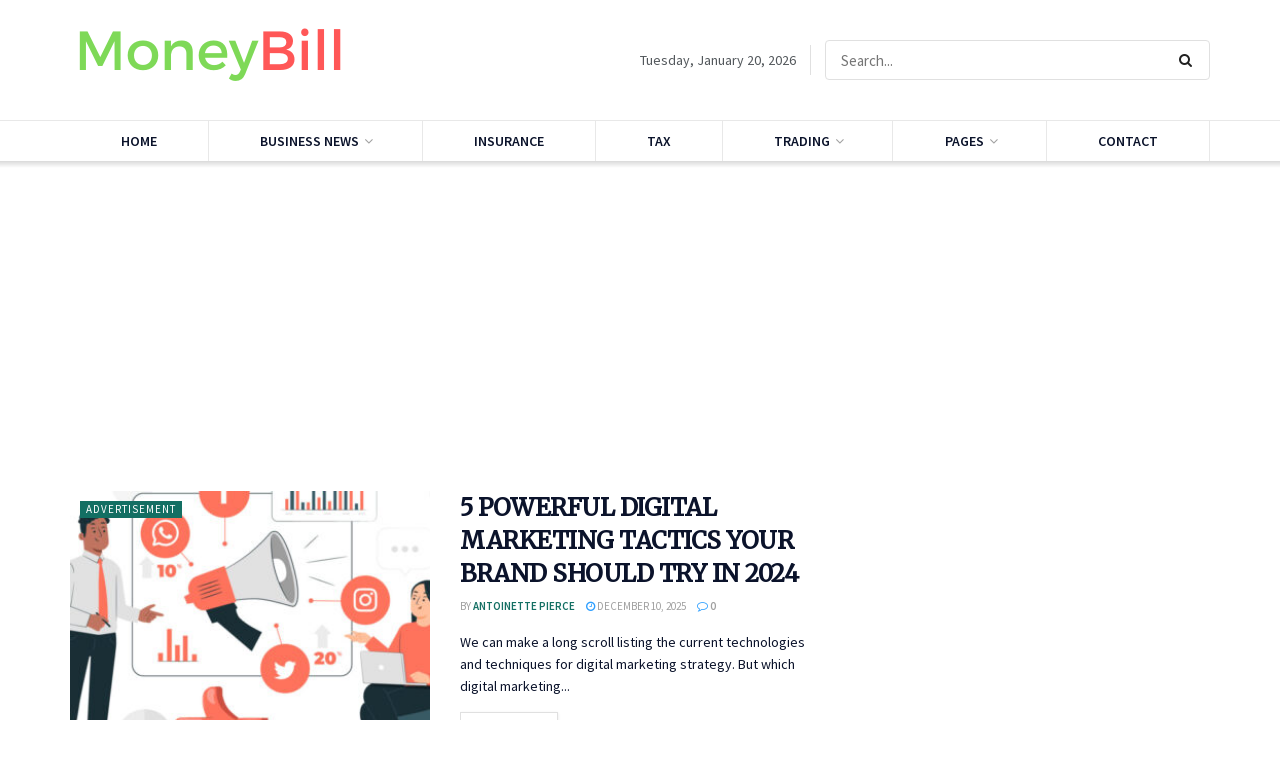

--- FILE ---
content_type: text/html; charset=utf-8
request_url: https://www.google.com/recaptcha/api2/aframe
body_size: 265
content:
<!DOCTYPE HTML><html><head><meta http-equiv="content-type" content="text/html; charset=UTF-8"></head><body><script nonce="bELOCQik-LQELJAfmKoB2g">/** Anti-fraud and anti-abuse applications only. See google.com/recaptcha */ try{var clients={'sodar':'https://pagead2.googlesyndication.com/pagead/sodar?'};window.addEventListener("message",function(a){try{if(a.source===window.parent){var b=JSON.parse(a.data);var c=clients[b['id']];if(c){var d=document.createElement('img');d.src=c+b['params']+'&rc='+(localStorage.getItem("rc::a")?sessionStorage.getItem("rc::b"):"");window.document.body.appendChild(d);sessionStorage.setItem("rc::e",parseInt(sessionStorage.getItem("rc::e")||0)+1);localStorage.setItem("rc::h",'1768877684223');}}}catch(b){}});window.parent.postMessage("_grecaptcha_ready", "*");}catch(b){}</script></body></html>